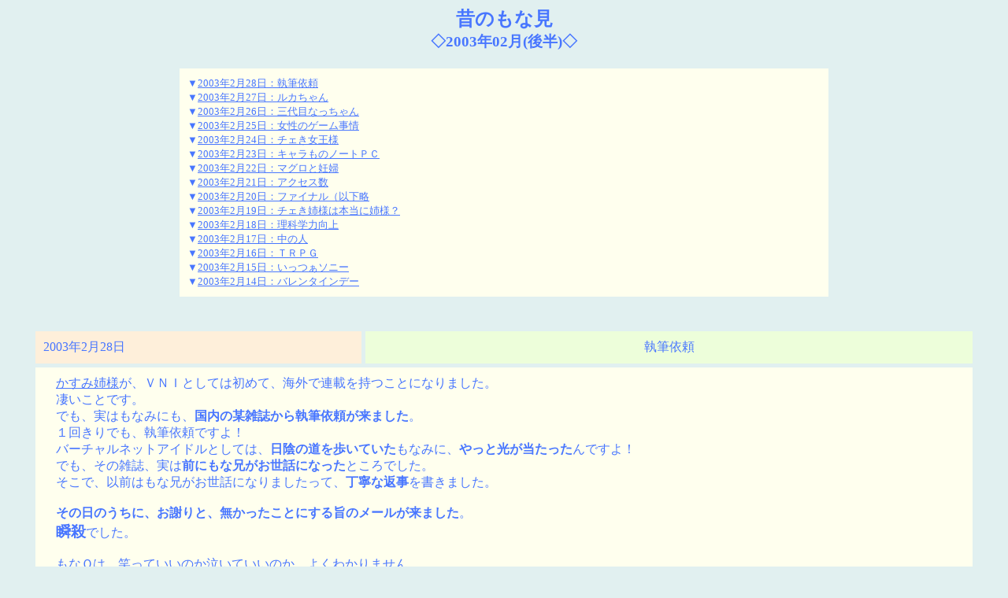

--- FILE ---
content_type: text/html
request_url: http://www.tokyo-nazo.net/tester/kako/news0302b.html
body_size: 32784
content:
<HTML>
<HEAD><TITLE>���Ȃ݂X�΁u���Ȍ��v</TITLE><BASE target=monamado></HEAD>
<BODY text=#4876FF bgcolor=#E1F0F0 link=#4876FF vlink=#4876FF><center>
<P><font size=+2><B>�̂̂��Ȍ�</B><BR></font>
<B><big>��2003�N02��(�㔼)��</big></B><p>
<TABLE width=66% cellpadding=10 bgcolor=#E1F0F0 cellspacing=5><TR><TD colspan=2 bgcolor=#FFFFEE><small>
 ��<A href=#2003228 target=haruna>2003�N2��28���F���M�˗�</A><BR>
 ��<A href=#2003227 target=haruna>2003�N2��27���F���J�����</A><BR>
 ��<A href=#2003226 target=haruna>2003�N2��26���F�O��ڂȂ������</A><BR>
 ��<A href=#2003225 target=haruna>2003�N2��25���F�����̃Q�[������</A><BR>
 ��<A href=#2003224 target=haruna>2003�N2��24���F�`�F�������l</A><BR>
 ��<A href=#2003223 target=haruna>2003�N2��23���F�L�������̃m�[�g�o�b</A><BR>
 ��<A href=#2003222 target=haruna>2003�N2��22���F�}�O���ƔD�w</A><BR>
 ��<A href=#2003221 target=haruna>2003�N2��21���F�A�N�Z�X��</A><BR>
 ��<A href=#2003220 target=haruna>2003�N2��20���F�t�@�C�i���i�ȉ���</A><BR>
 ��<A href=#2003219 target=haruna>2003�N2��19���F�`�F���o�l�͖{���Ɏo�l�H</A><BR>
 ��<A href=#2003218 target=haruna>2003�N2��18���F���Ȋw�͌���</A><BR>
 ��<A href=#2003217 target=haruna>2003�N2��17���F���̐l</A><BR>
 ��<A href=#2003216 target=haruna>2003�N2��16���F�s�q�o�f</A><BR>
 ��<A href=#2003215 target=haruna>2003�N2��15���F�������\�j�[</A><BR>
 ��<A href=#2003214 target=haruna>2003�N2��14���F�o�����^�C���f�[</A><BR>
</small></TD></TR></TABLE>
<P><BR>

<A NAME=2003228></A>
<TABLE width=95% cellpadding=10 bgcolor=#E1F0F0 cellspacing=5>
 <TR>
  <TD width=35% bgcolor=#feefda nowrap>2003�N2��28��</TD>
  <TD align=center bgcolor=#edfeda>���M�˗�</TD>
 </TR>
 <TR>
  <TD colspan=2 bgcolor=#FFFFEE>
  �@<a href=http://www005.upp.so-net.ne.jp/kasumi/>�����ݎo�l</a>���A�u�m�h�Ƃ��Ă͏��߂āA�C�O�ŘA�ڂ������ƂɂȂ�܂����B<BR>
  �@�������Ƃł��B<BR>
  �@�ł��A���͂��Ȃ݂ɂ��A<B>�����̖^�G�����玷�M�˗������܂���</B>�B<BR>
  �@�P�񂫂�ł��A���M�˗��ł���I<BR>
  �@�o�[�`�����l�b�g�A�C�h���Ƃ��ẮA<B>���A�̓�������Ă���</B>���Ȃ݂ɁA<B>����ƌ�����������</B>��ł���I<BR>
  �@�ł��A���̎G���A����<B>�O�ɂ��ȌZ�������b�ɂȂ���</B>�Ƃ���ł����B<BR>
  �@�����ŁA�ȑO�͂��ȌZ�������b�ɂȂ�܂������āA<B>���J�ȕԎ�</B>�������܂����B<BR>
  �@<BR>
  �@<B>���̓��̂����ɁA���ӂ�ƁA�����������Ƃɂ���|�̃��[�������܂���</B>�B<BR>
  �@<BIG><B>�u�E</B></BIG>�ł����B<BR>
  �@<BR>
  �@���Ȃp�́A�΂��Ă����̂������Ă����̂��A�悭�킩��܂���B<BR>
  �@<input type=checkbox name=regist>�΂�<BR>
  �@<input type=checkbox name=regist>����<BR>
  �@<input type=checkbox name=regist>����<BR>
  �@<input type=checkbox name=regist>�{��<BR>
  �@���A���P�[�g�͏I�����܂����B<BR>
    <table border width=80%>
    <tr><th>��</th><th>�񓚐�</th><th>����</th></tr>
    <tr><th>����</th><th>25</th><th>45.5% </th></tr>
    <tr><th>�΂�</th><th>13</th><th>23.6% </th></tr>
    <tr><th>����</th><th>10</th><th>18.2% </th></tr>
    <tr><th>�{��</th><th>7</th><th>12.7% </th></tr></table><BR>
    <table width=95% bgcolor=#000000 cellspacing=1><tr bgcolor=#ffffff><td>
     <font size=2 color=#000000>�M�l�F�O�ɉ����������̂ł��傤���c<BR>�Q�������l�F���񂪂�<BR>���q07�Ηl�F���Ȃ݂��˂����܁A����΂��Ă��`������<BR><font color=#4876FF>���Ȃ݁F�������ɔ��������b�ł�����</font><BR>�N���E�X�l�F�l�^�ȊO�̉����ł�������܂���B�����l�ł������܂����B�i���j</font><BR>
    </td></tr></table>
  </TD>
 </TR>
</TABLE>

<P>

<A NAME=2003227></A>
<TABLE width=95% cellpadding=10 bgcolor=#E1F0F0 cellspacing=5>
 <TR>
  <TD width=35% bgcolor=#feefda nowrap>2003�N2��27��</TD>
  <TD align=center bgcolor=#edfeda>���J�����</TD>
 </TR>
 <TR>
  <TD colspan=2 bgcolor=#FFFFEE>
  �@���[�ƁA<a href=http://www.kanto-bt.go.jp/faq/digital/>�n��f�W�^���������n�܂�܂�</a>�B<BR>
  �@<B>�����Ȃ̃��J������ʧʧ���邩</B>�͕ʂƂ��āA<B>���̃e���r���g���Ȃ��Ȃ�</B>�̂ɁA���܂�b��ɂȂ��Ă��܂���B<BR>
  �@<a href=http://www.yusei.go.jp/policyreports/japanese/group/housou/81026z01.html>�n��f�W�^���������k��񍐏�</a>�ł́A�o�q����悤�ɏ�����Ă���̂ɁB<BR>
  �@�o�q���Ȃ��킯�́A�\�����́u<B>�����ґ������p�ȍ����𐶂��邱�Ƃ��Ȃ����߁v</B>�ł��B<BR>
  �@�ł��A�{���́A<B>�����T���ɂ��i�C���������邽��</B>�ł��B<BR>
  �@���������킯�ŁA���ɂȂ��Ă��قƂ�ǌ��J����Ă��܂���B<BR>
  �@�Q�O�P�O�N�ƌ����Ă܂����ǁA���ۂɂ͂��Ȃ̂��킩��܂���B<BR>
  �@<BR>
  �@�֌W�Ȃ��ł����A���Ȃp�͑傫�ȉt���e���r���~�����ł��B<BR>
    <table width=95% bgcolor=#000000 cellspacing=1><tr bgcolor=#ffffff><td>
     <font size=2 color=#000000>�l�l�F�m���ɕ|��<BR><font color=#4876FF>���Ȃ݁F�ʖڂł��悧�B�ڂ��|���Ƃ����\��Ȃ̂��|���Ƃ���������i�}�e</font><BR>�������l�F���J�����|���B�s���N�̏ۂ�����B<BR>?�l�F?<BR><font color=#4876FF>���Ȃ݁F��́u�i�C���������邽�߁v�Ƃ������́A�n��f�W�^���������k��Ɋ֌W����d�������Ă������ȌZ����̏��ł��B</font></font><BR>
    </td></tr></table>
  </TD>
 </TR>
</TABLE>

<P>

<A NAME=2003226></A>
<TABLE width=95% cellpadding=10 bgcolor=#E1F0F0 cellspacing=5>
 <TR>
  <TD width=35% bgcolor=#feefda nowrap>2003�N2��26��</TD>
  <TD align=center bgcolor=#edfeda>�O��ڂȂ������</TD>
 </TR>
 <TR>
  <TD colspan=2 bgcolor=#FFFFEE>
  �@�T���g���[�̉ʏ`��������̎O��ڂȂ�����񂱂ƁA���䎵���o�l�B<BR>
  �@�Ȃ������Ƃ����΁A<B>���ڂ̂��܂�̉e�̔���</B>�ɓc����ނ��v�������ׂ�l�����������̂ł����A����Ђ��т��ɘb��ɂȂ肻���ȁA�Ȃ������ł��B<BR>
  �@�Ȃɂ��A����R�^���琯�䎵����<B>�Ȃ������̃C���[�W�ɍ����悤�ɉ�������</B>�قǂ̋C���̓�����B<BR>
  �@<B>�D���Ȍ��t�́u���͂悤�I�v</B>�B<BR>
  �@�����A<B>�������̂ł͂���܂���</B>�B<BR>
  �@����Ȑ��䎵���o�l�ł����A�v���t�B�[���������Ƃ���A<B>����R�^����Ɣ����ɈقȂ�</B>�Ƃ��낪������܂����B<BR>
  �@<B>�g�����P�Z���`�L�т�</B>�Ƃ��A<B>�q�b�v�������P�Z���`�傫���Ȃ���</B>�Ƃ����̂́A�l�ɂ���ċC�ɂȂ邩������܂��񂯂�ǁA�����ƋC�ɂȂ邱�Ƃ�����܂��B<BR>
  �@���́A����R�^����ɂ́A����u<B>���y�ӏ܁E�p�\�R��</B>�v�������̂ł����A�ŐV�̃v���t�B�[���ł́u<B>���y�ӏ܁E�f��ӏ�</B>�v�ɕς���Ă���̂ł��B<BR>
  �@<B>�����o�l�ɉ����������̂ł��傤</B>�B<BR>
  �@���Ȃ݂�<B>�Ƃ��Ă��C�ɂȂ�܂�</B>�B<BR>
  �@<BR>
  �@���Ȃp�́A�O��ڂȂ��������������܂����A�v���f���[�T�[��<B>�H���N����͍D�����Ⴀ��܂���</B>�B<BR>
  �@<img src =../oekako/data/IMG_000187.png alt=�ɂ������ width=250 height=250><BR>
    <table width=95% bgcolor=#000000 cellspacing=1><tr bgcolor=#ffffff><td>
    <font color=#4876FF size=2>���Ȃ݁F������ɉB��Ă��ł����H��</font><BR><font size=2 color=#000000>�N�n�P�P�T�l�F�����ƗR�^����͎�������̒��̐l�i��<BR>�������l�F�܂������֌W�Ȃ��񂾂���ǁA�����Ă��O���H</font><BR>
    </td></tr></table>
  </TD>
 </TR>
</TABLE>

<P>

<A NAME=2003225></A>
<TABLE width=95% cellpadding=10 bgcolor=#E1F0F0 cellspacing=5>
 <TR>
  <TD width=35% bgcolor=#feefda nowrap>2003�N2��25��</TD>
  <TD align=center bgcolor=#edfeda>�����̃Q�[������</TD>
 </TR>
 <TR>
  <TD colspan=2 bgcolor=#FFFFEE>
  �@�C���^�[�l�b�g�R���l���A�܂��܂�<B>���Ȃ݂̂��߂�</B>�������Ă���܂����B<BR>
  �@����̒����́u<a href=http://japan.internet.com/wmnews/20030224/5.html>�Q�[���ɑ΂��鏗���̈ӎ�����Ԓ���</a>�ł��B<BR>
  �@�p���I�ɃQ�[���ɐڂ��Ă���l��<B>��U�l�ɂP�l</B>�B<BR>
  �@���Ȃ��l�̗��R�́A�u<B>�ʔ����������ł��Ȃ�</B>�v�Ƃ��A�u<B>�Ǝ��E�玙�E�d�����Z����</B>�v�Ƃ��������R�̂悤�ł��B<BR>
  �@�����Q�[���v���C���[�́A���ς�<B>�T�ɂQ�D�T���A���Ԃ͕������P���ԁA�x�����P�D�T����</B>�����[�ł��B<BR>
  �@<BR>
  �@<B>�Q�[���͂P���P����</B>�A�Ƃ����̂̕W�ꂻ�̂܂܂̌��ʂ��o�Ă��āA<B>����������</B>�ł��B<BR>
  �@�ł��A���̌��ʂɂ͕��z���o�Ă��܂���B<BR>
  �@�Q�[�����Ԃ��āA�l�����ɒ[�ɏo��悤�ȋC�����܂��B<BR>
  �@���Ƃ��΂��Ȃ݂̓Q�[�������܂肹���A��������<B>�P���R�O���Ȃ̂ŁA���ς������܂�</B>�B<BR>
  �@�t��<B><a href=http://www005.upp.so-net.ne.jp/kasumi/>�����ݎo�l</a>�ɂȂ�ƁA���ς��R�O�����炢�͏グ����</B>�ł��B<BR>
  �@<BR>
  �@�Ƃ���ŁA���Ȃp�ɂ́A<BIG><B>���̃A���P�[�g�̑Ώۂ��U�Έȏ�</B></BIG>�Ƃ����̂���ł��B<BR>
    <table width=95% bgcolor=#000000 cellspacing=1><tr bgcolor=#ffffff><td>
    <font size=2 color=#000000>�������l�F���f�B�[�X���Ⴀ�Ȃ����낤�ˁB�Ƃ���ł���16�΂�26�΂�36�΂̂ǂ̊ԈႢ���Ǝv���H<BR><font color=#4876FF>���Ȃ݁F6�΂��Ĉ�ʐ��я����Ȃ�ł��傤���E�E�E</font><BR>����[�܂��Ɨl�F6�΂��炢���炵�������̂���Ă邱�Ƃ������ł��Ȃ����炶��Ȃ��ł����H</font><BR>
    </td></tr></table>
  </TD>
 </TR>
</TABLE>

<P>

<A NAME=2003224></A>
<TABLE width=95% cellpadding=10 bgcolor=#E1F0F0 cellspacing=5>
 <TR>
  <TD width=35% bgcolor=#feefda nowrap>2003�N2��24��</TD>
  <TD align=center bgcolor=#edfeda>�`�F�������l</TD>
 </TR>
 <TR>
  <TD colspan=2 bgcolor=#FFFFEE>
  �@�Q���P�X���ɁA�u�`�F���o�l���Ȃ�Ƃ��Ăт���΂����ł��傤���A���P�[�g�v���s���܂����B<BR>
  �@�����̉�������肪�Ƃ��������܂��B<BR>
  �@���ʂł����E�E�E<BR>
      <table border width=80%>
      <tr><th>��</th><th>�񓚐�</th><th>����</th></tr>
      <tr><th><B>�����l</B></th><th>61</th><th>54.5% </th></tr>
      <tr><th>�o�l</th><th>28</th><th>25.0% </th></tr>
      <tr><th>�k�l</th><th>10</th><th>8.9% </th></tr>
      <tr><th>��l</th><th>7</th><th>6.2% </th></tr>
      <tr><th>�f��l</th><th>6</th><th>5.3% </th></tr></table>
  �@�����A<B>���̒ǐ��������Ȃ��قǂɈ��|�I�I�ɏ����l</B>�ł����B<BR>
  �@�������Ɏo�l���A<a href=http://check-it.org/14/log/2003a/02c.html>2/19�̃`�F���o�l�̑i��</a>�ɂ��A�㔼�ǂ��グ�͂��܂����B<BR>
  �@�ł����A<B>�_�u���X�R�A�ȏ�̑卷</B>�������āA<B>�����l</B>�ł����B<BR>
  �@���������킯�ŁA���Ȃ݂͍���A�`�F���o�l���`�F��<B>�����l</B>�ƌĂԂ��Ƃɂ��܂��B<BR>
  �@<B>�����l�Ȃ������o�Ă����������Ȃ�����</B>�ł����B<BR>
  �@<BR>
  �@���Ȃp�́A�L�A�����M�[��<a href=http://check-it.org/14/>�`�F��<B>�����l</B></a>���������܂��B<BR>
  �@<img src = ../oekako/data/IMG_000073.jpg alt=�����������ʖڂł����H width=300 height=300>
    <table width=95% bgcolor=#000000 cellspacing=1><tr bgcolor=#ffffff><td>
    <font size=2 color=#000000>����[�܂��Ɨl�F�o�i���ˁj�`���}�Ƃ��́H<BR>��ߗl�F����l�Ƃ������ڂ��Ȃ������̂�����܂�܂��c<BR>�`�F���l�F�L�G�[<BR>����ς���ɗl�F�����ȗU���q��ł����ȁB���⎩�����u�����l�v��������ŁA�l�̂��������܂��񂪁B<BR>�N���E�X�l�F�k�l�ł��ǂ������̂ɂ��B�i���H�j</font><BR>
    </td></tr></table>
  </TD>
 </TR>
</TABLE>

<P>

<A NAME=2003223></A>
<TABLE width=95% cellpadding=10 bgcolor=#E1F0F0 cellspacing=5>
 <TR>
  <TD width=35% bgcolor=#feefda nowrap>2003�N2��23��</TD>
  <TD align=center bgcolor=#edfeda>�L�������̃m�[�g�o�b</TD>
 </TR>
 <TR>
  <TD colspan=2 bgcolor=#FFFFEE>
  �@�L�������̃m�[�g�o�b�ƌ�����<a href=http://pc.watch.impress.co.jp/docs/2002/1226/gundam.htm><B>�V���A��p�m�[�g�o�b</B></a>���L���ł��B<BR>
  �@���ꂪ�o���Ƃ��͋����܂����B<BR>
  �@<B>�c�m����������A�������蔃���Ă��������m��܂���</B>�B<BR>
  �@���x��<a href=http://www.zdnet.co.jp/news/0302/20/njbt_01.html><B>�^�E���_�]��</B>�����`�[�t�ɂ����m�[�g�o�b</a>����������悤�ł��B<BR>
  �@�u�^�E���_�]���̓v���X�e�Q�p�ŁA�o�b��ł͓����Ȃ��񂾂��ǁA<B>�G�~���g��</B>���Ă��ƁH�v�Ƃ��u�V���A��p�m�[�g�o�b�Ȃ炢���m�炸�A�^�E���_�]���̃m�[�g�o�b�Ȃ�āA<B>�}�j�A�b�N����</B>�Ĕ����z����̂���v�Ƃ��A�u���o�b���P�~�ł����������甃��Ȃ��v�Ƃ��A�����ƃX�g���[�g�Ɂu<B>����ˁ[��</B>�v�Ƃ��������������Ă������ł����B<BR>
  �@���̂ւ�́A���Ԃ�N���������Ă���ł��傤�B<BR>
  �@�����ŁA���Ȃ݂́A�N�������̂��l���Ă݂܂����B<BR>
  �@<big><B>�E�R�A�ȃt�@��</B></big><BR>
  �@�@�@���́A���_�]���̃R�A�ȃt�@���Ƃ����̂́A���Ȃ葶�݂���̂ł��B<BR>
  �@�@�@���Ȃ݂̎���ɂ�<B>�C���h�̐_</B>�l�Ƃ��A<B>�Ȃ�Ƃ��R�m</B>�l�Ƃ�<B>�R�A</B>�ƌ�����l�����܂��B<BR>
  �@<big><B>�E�m�d�b�t�@��</B></big><BR>
  �@�@�@<B>�\�[�e�b�N���ł́A����܂���</B>�B<BR>
  �@�@�@���̓_���A�V���A��p�m�[�g�o�b�������ꂻ���ȗv���ɂȂ肻���ł��B<BR>
  �@<big><B>�E���l�t�@��</B></big><BR>
  �@�@�@���̕��́A<B>�܂������Ă�������̂ł��傤��</B>�H<BR>
  �@<BR>
  �@���Ȃp�́A�^�E���_�]���V���[�Y�͐퓬�����ʂɂ������邭�āA<B>�����r���œ����o���܂�</B>�B<BR>
  �@<img src = ../oekako/data/IMG_000401.png alt=���q�����A���������҂̐} width=350 height=350><BR>
    <table width=95% bgcolor=#000000 cellspacing=1><tr bgcolor=#ffffff><td>
    <font size=2 color=#000000><font color=#4876FF>���Ȃ݁F�������Ⴄ�Ƃ܂�Ȃ��̂ŁA�����܂���B���߂�Ȃ����B</font><BR>�������l�F���₻������Ȃ��āB���_�]���Ƃ̌q���肪�킩���B<BR><font color=#4876FF>���Ȃ݁F�|�Y�����Ƃ����A���̐l�ł���B<BR>���Ȃ݁F���l�͖^�Ђ̎В��ŁA�Q�[���n�G��������Ă��܂�����</font><BR>�������l�F�����ĒN��H</font><BR>
    </td></tr></table>
  </TD>
 </TR>
</TABLE>

<P>

<A NAME=2003222></A>
<TABLE width=95% cellpadding=10 bgcolor=#E1F0F0 cellspacing=5>
 <TR>
  <TD width=35% bgcolor=#feefda nowrap>2003�N2��22��</TD>
  <TD align=center bgcolor=#edfeda>�}�O���ƔD�w</TD>
 </TR>
 <TR>
  <TD colspan=2 bgcolor=#FFFFEE>
  �@<a href=http://www.zakzak.co.jp/top/t-2003_02/2t2003021814.html>�D�w����̓}�O���H����</a>�Ƃ����ʒB���o�܂����B<BR>
  �@�}�O���̒��ɒ~�ς����<B>���R���₪�A�َ��ɉe����^����</B>�ƌ������Ƃ������ł��B<BR>
  �@���}�O���ʂȂ�P�T�Ԃɒ��T�C�Y�Q�A�X�e�[�L�Ȃ�T�P�ɂƂǂ߂�ׂ�<BR>
  �@�Ƃ���A���̉��ɂ�<BR>
  �@�����T�P��I�ɂ��̊�ȏ�̗ʂ̃}�O����ێ悷�鏗���͂���قǑ����Ȃ����낤<BR>
  �@�Ƃ���܂��B<BR>
  �@<B><S>�����s��</S>�C�M���X�l�͈Ⴄ</B>��������܂��񂪁A<B>���{�l�Ȃ�A���̗ʂ��炢�ۂ��Ă��Ă����������Ȃ�</B>�Ǝv���܂��B<BR>
  �@���ہA���Ȃ݂̓}�O�����D���ŁA<B>�c�i�T���h���V�[�`�L�����ɂ������T�ԂɂR��͐H�ׂĂ��܂�</B>�B<BR>
  �@<img src =../oekako/data/IMG_000008.jpg alt=���q�����̓V�[�`�L�����H  width=300 height=300><BR>
  �@�������A�D�w�ł͂���܂��񂯂�ǁB<BR>
  �@�����A�}�O���̐���Ƃ����̂͗L���Șb�ŁA�قƂ�ǂ̕a�@��{�Ȃǂł͔D�w����̃}�O���ێ���T����悤�ɋL�q���Ă��܂��B<BR>
  �@<BR>
  �@���Ȃp��<B>�D�w�ɕs������r�^�~���a�U�̍��ڂŃ}�O�����グ�Ă���</B><a href=http://plaza.rakuten.co.jp/kenkoukairo/010000>���̃T�C�g</a>�́A<B>�E�C����</B>�Ǝv���܂��B<BR>
    <table width=95% bgcolor=#000000 cellspacing=1><tr bgcolor=#ffffff><td>
    <font size=2 color=#000000>�N���E�X�l�F�w�肳�ꂽ�w�}�O���x�́A���삵�܂���B�܂��̓E�C���X�ł���\��������܂��B�i���j<BR>�������l�F��http://www.tokyo-nazo.net/~tester/oekako/data/000322.html<BR>�������l�F���q���킢��</font><BR>
    </td></tr></table>
  </TD>
 </TR>
</TABLE>

<P>

<A NAME=2003221></A>
<TABLE width=95% cellpadding=10 bgcolor=#E1F0F0 cellspacing=5>
 <TR>
  <TD width=35% bgcolor=#feefda nowrap>2003�N2��21��</TD>
  <TD align=center bgcolor=#edfeda>�A�N�Z�X��</TD>
 </TR>
 <TR>
  <TD colspan=2 bgcolor=#FFFFEE>
  �@<a href=http://check-it.org/14/>�`�F�������l<A href=#2003219 target=haruna>�i���j</A></A>�A<a href=http://hw001.gate01.com/karzu/>���[���Z�l</A>�A<a href=http://www6.ocn.ne.jp/~ninmarch/>�C�V���s�i�ȗl</A>�̃W�F�b�g�X�g���[���A�^�b�N�̂����ŁA�����͂Ȃ񂾂��������A�N�Z�X���ɂȂ��Ă��āA�т�����Ȃ��Ȃ݂ł��B<BR>
  �@���Ȃ݂�<B>�A�N�Z�X�������`�҂ł͂���܂���</B>���A<B>������Ί�����</B>�ł����A<B>����΂ւ��݂܂�</B>�B<BR>
  �@����Ȃ��Ȃ݂�<B>����</B>�ɁA�܂��܂�<B>�C���^�[�l�b�g�R���l</B>�����������Ă���܂����B<BR>
  �@<a href=http://japan.internet.com/research/20030217/1.html><B>�������������E�F�u�T�C�g�̒T�����ɂ��Ă̒���</B></a>�ł��B<BR>
  �@����ɂ��ƁA<BR>
  �@�����炩�̖ړI�ŃE�F�u�T�C�g��T���Ƃ��ɂǂ̂悤�Ȕ}�́E��i�ŃT�C�g��T���Ă��邩<BR>
  �@�ɂ��ẮA<BR>
  �@���u�C���^�[�l�b�g��Ō����v��87��<BR>
  �@�ƂȂ��Ă��܂��B<BR>
  �@<B>���Ȃ݂��[��</B>�ł��B<BR>
  �@�Ƃ������A���ꂪ���<B>������O</B>�Ŏ��R���Ǝv���܂��B<BR>
  �@�����}�K��A�E�F�u�T�C�g����̃����N�͂Ƃ������A<B>���������C���^�[�l�b�g�ɐڑ��ł���Ƃ����̂�</B>�����ĐV����`���V�Ȃǂ́A<B>��C���^�[�l�b�g�}�̂⃉�W�I�����āi�����}�}�j</B>�Ƃ����̂́A�ނ��날�܂��<B>�s���R</B>���Ǝv���܂��B<BR>
  �@<BR>
  �@�R�����g������<B>������O</B>�̂��Ƃ������Ă���܂����B<BR>
  �@��TVCM �Ȃǂ� URL �����Ă��o������Ȃ�<BR>
  �@�d�b�ԍ��ł���A�u<B>���ӂ�ł�������������</B>�v�̓����V���Зl�Ƃ��Ȃ�C���p�N�g�Ŋo���܂����ǁA<B>�n���[�R���\��</B>������ɂȂ�Ƃ��Ȃ�������̂ɁA�t�q�k�Ȃ񂩊o�����܂���B<BR>
  �@���\�z�O�̃T�C�g���������ʂɏo��B<BR>
  �@���ȌZ�͈ꎞ���A�����̃T�C�g��<B>�u�G�b�`�A�j���r�f�I�v�ł�����ƃg�b�v�ɗ���</B>���ƂɔY��ł��܂����i<B>���͈Ⴂ�܂�</B>�j�B<BR>
  �@<BR>
  �@���Ȃp�̓C���^�[�l�b�g�̗��p����1�N�����̃��[�U�[���u�F�l�E�m�l����̌��R�~�v���Ă����悤�Ɋ撣�肽���Ǝv���܂��B<BR>
  �@<img src = ../oekako/data/IMG_000062.jpg alt=�撣��܂�  width=300 height=300><BR>
    <table width=95% bgcolor=#000000 cellspacing=1><tr bgcolor=#ffffff><td>
    <font size=2 color=#000000><font color=#4876FF>���Ȃ݁F����h���W�����Ȃ�ł���</font><BR>����[�܂��Ɨl�F����A�{���֌W�Ȃ����ǁA�����p�C�Ɂw���݁x�͂Ȃ��ł���<BR>�������l�F�Ղ�݂����[</font><BR>
    </td></tr></table>
  </TD>
 </TR>
</TABLE>

<P>

<A NAME=2003220></A>
<TABLE width=95% cellpadding=10 bgcolor=#E1F0F0 cellspacing=5>
 <TR>
  <TD width=35% bgcolor=#feefda nowrap>2003�N2��20��</TD>
  <TD align=center bgcolor=#edfeda>�t�@�C�i���i�ȉ���</TD>
 </TR>
 <TR>
  <TD colspan=2 bgcolor=#FFFFEE>
  �@�t�@�C�i���t�@���^�W�[�^�N�e�B�N�X�A�h�o���X�Ƃ����������O�̃Q�[������������܂����B<BR>
  �@���r���[�ł̐퓬�}�b�v����������ł̓^�N�e�B�N�X�I�E�K�O�`<S>�̃p�N��</S>�ɂ�����Ǝ��Ă���悤�ȋC�����āA��������͂Ȃ������̂ł����B<BR>
  �@���Ȃ݂��A�w�Z�ł��F�B�Ƃ̉�b�ɂ��Ă������߂ɂ͕K�v���Ǝv�������܂����B<BR>
  �@���ȌZ�̃|�C���g�J�[�h�̓t�@�C�i���t�@���^�W�[�^�N�e�B�N�X�A�h�o���X���R�{�����Ă����ނ肪�o��قǗ��܂��Ă���Ƃ����̂ŁA<B>���˂��肵�Ĕ����Ă��炤</B>���Ƃɂ��܂����B<BR>
  �@<font color=#FF80C0>���Ȃ݁u<FONT size = -1>�t�@�C�i���t�@���^�W�[�^�N�e�B�N�X�A�h�o���X����������</FONT>�v</font><BR>
  �@<font color=#20C020>�X���l�u<FONT size = -1>�͂��H</FONT>�v</font><BR>
  �@<font color=#FF80C0>���Ȃ݁u<FONT size = +0>�t�@�C�i���t�@���^�W�[�^�N�e�B�N�X�A�h�o���X����������</FONT>�v</font><BR>
  �@<font color=#20C020>�X���l�u<FONT size = +0>�͂��H</FONT>�v</font><BR>
  �@<font color=#FF80C0>���Ȃ݁u<FONT size = +1>�t�@�C�i���t�@���^�W�[�^�N�e�B�N�X�A�h�o���X���������I</FONT>�v</font><BR>
  �@<font color=#20C020>�X���l�u<FONT size = +1>�͂��H</FONT>�v</font><BR>
  �@<font color=#FF80C0>���Ȃ݁u<FONT size = +2>�t�@�E�C�E�i�E���E�t�@�E���E�^�E�W�E�[�E�^�E�N�E�e�B�E�N�E�X�E�A�E�h�E�o�E���E�X�I��������</FONT>�v</font><BR>
  �@<font color=#20C020>�X���l�u<FONT size = +2>�t�@�C�i���t�@���^�W�[<B>�A�h�o���X�^�N�e�B�N�X</B>�H</FONT>�v</font><BR>
  �@<font color=#FF80C0>���Ȃ݁u<FONT size = -1>�E�E�E�����A<B>����ł������ł�</B>�E�E�E</FONT>�v</font><BR>
  �@����ɋ������q�l���܂߂āA���΂̉Q�B<BR>
  �@�t�@�C�i���t�@���^�W�[�^�N�e�B�N�X�A�h�o���X�𔃂��ɂ����āA<B>�i�`�������Ɋ|���������˂�����H�ڂɂȂ�</B>�Ƃ͎v���܂���ł����B<BR>
  �@<B>�L�y���r�b�N�J����</B>�̏����X���l�B<BR>
  �@���Ȃp�͂������<B>�p�������������ł�</B>�B<BR>
  �@<img src=../oekako/data/IMG_000251.png alt=�{���ɒp�������������ł� width=300 height=300><BR>
    <table width=95% bgcolor=#000000 cellspacing=1><tr bgcolor=#ffffff><td>
    <font size=2 color=#000000><font color=#4876FF>���Ȃ݁FFloridaForeignTradeAssociation��ffta.com�Ƃ����̂�����܂���</font><BR>���~�X�����B�l�F�uFINAL FANTASY XI�v��p�^�[�~�i���A�_�v�^<BR>�������l�F[FINAL FANTASY XI<BR>����[�܂��Ɨl�F�Ȃ�̗����Ǝv���񂾂낤�˂�<BR>�N���E�X�l�F�e�e�s�`�ȁ[��Č�������A�����Ɖ���Ȃ��������낤�ȁB�i�΁j</font><BR>
    </td></tr></table>
  </TD>
 </TR>
</TABLE>

<P>

<A NAME=2003219></A>
<TABLE width=95% cellpadding=10 bgcolor=#E1F0F0 cellspacing=5>
 <TR>
  <TD width=35% bgcolor=#feefda nowrap>2003�N2��19��</TD>
  <TD align=center bgcolor=#edfeda>�`�F���o�l�͖{���Ɏo�l�H</TD>
 </TR>
 <TR>
  <TD colspan=2 bgcolor=#FFFFEE>
  �@�ŋ߁A<a href=http://www005.upp.so-net.ne.jp/kasumi/>�����ݎo�l</a>��<a href=http://www.sopia.or.jp/anaworld/no_vni/>�N���E�X�Z�l</a>��<B>�A�d</B>�ɂ���āA<B>�����߂����̃C���[�W���蒅������</B>���Ȃ݂ł��B<BR>
  �@�Ƃ�ł��Ȃ�<B>���</B>�ł��B<BR>
  �@�����ݎo�l�������߂邢���߂�ƌ����܂����ǁA<BR>
  �@�u<B>���^���Ȃ��債�������`�͒E���Ȃ�</B>�v�Ƃ����̂�<BR>
  �@�u<B>�e���؋���w�����āA�d���Ȃ��E������𓾂Ȃ��Ȃ������q�吶�́A���^�ł����ł��Ȃ���ł����H</B>�v�Ƃ��A<BR>
  �@�u<B>�A�C�h���͒E������I���</B>�v�Ƃ����̂�<BR>
  �@�u<B>�A�C�h���Ȃ�A�C�R���������͎̂d���Ȃ��ł���ˁH</B>�v�Ƃ��A<BR>
  �@<B>�ɂ߂ď펯�I��</B>��������������Ȃ̂ɁB<BR>
  �@<BR>
  �@<a href=http://check-it.org/14/>�`�F���o�l</a>���A<B>�b�����̋N��</B>�����������Ă��牽�̂����Ȃ݂�����Ă���悤�ł����A<B>���Ȃ݂͈����Ȃ�����</B>�B<BR>
  �@<BR>
  �@���������΁A�`�F���o�l�Ŏv���o���܂������A<B>���Ȃ݂̗��e�͒N</B>�Ȃ̂ł��傤�B<BR>
  �@���Ȃ݂́A�`�`���[�l�������G���G����a�����܂����B<BR>
  �@�ł�����A<B>���Ȃ݂̗��e�́A�`�`�E�l�l</B>�ƂȂ肻���ł��B<BR>
  �@�ł��A�`�`���琶�܂ꂽ���Ȃ݂Ȃ̂ŁA<B>�`�`���̂��̂����e</B>�ŁA<B>�`�`�E�l�l�́A���Ȃ݂̑c����</B>�ƌ��邱�Ƃ��ł������ł��B<BR>
  �@<BR>
  �@���āA<B>�`�F���o�l�́A�`�`�E�l�l</B>�ł��B<BR>
  �@�Ƃ������Ƃ́A<B>�o�l�ƌĂԂ̂́A����������</B>�ł͂Ȃ����Ƌ^��Ɏv�����肷��킯�ł��B<BR>
  �@�����ŁA�A���P�[�g����肽���Ǝv���܂��B<BR>
  �@���Ȃ݂̓`�F���o�l���A�Ȃ�Ƃ��Ăт���΂�낵���̂ł��傤���B<BR>
  �@���Ȃp�́A�`�`�E�l�l���������Ă��܂��B<BR>
  �@<img src = ../oekako/data/IMG_000049.png alt=�`�`�E�l�l���������܂��B width=300 height=300>
  �@�`�F���o�l���A�Ȃ�Ƃ��Ăт���΂����ł��傤���B<BR>
  �@<input type=radio name=regist value=�`�F���o�l>���o�l<BR>
  �@<input type=radio name=regist value=�`�F����l>����l<BR>
  �@<input type=radio name=regist value=�`�F���f��l>�f��l<BR>
  �@<input type=radio name=regist value=�`�F���k�l>���k�l<BR>
  �@<input type=radio name=regist value=�����l�Ƃ��ĂсI>�����l<BR>
  �@���A���P�[�g�͏I�����܂����B<BR>
    <table width=95% bgcolor=#000000 cellspacing=1><tr bgcolor=#ffffff><td>
    <font size=2 color=#000000><font color=#4876FF>���Ȃ݁F�����l�Ƃ����I�����͔�������Ԃł������ǁi���[<BR>���Ȃ݁F���[�A����Ȃ��ƂȂ��ł��悧�B�`�F���o�l�ɂ́A���O�ɘA�����Ă���܂����B</font><BR>�ȂȂ��l�F�w�`�F���o�l���A�Ȃ�Ƃ��Ăт���΁c�x�ɂ߂Ĉ����ȗU���q�₾�Ǝv���܂����B<BR>�N���E�X�l�F�匳�͂��Ȃ݂���̉A�d�ł́H�i�j���\�j<BR>(�E�́E�́E�j�l�F�k�b�w�b�z�[<BR></font>
    </td></tr></table>
  </TD>
 </TR>
</TABLE>

<P>

<A NAME=2003218></A>
<TABLE width=95% cellpadding=10 bgcolor=#E1F0F0 cellspacing=5>
 <TR>
  <TD width=35% bgcolor=#feefda nowrap>2003�N2��18��</TD>
  <TD align=center bgcolor=#edfeda>���Ȋw�͌���</TD>
 </TR>
 <TR>
  <TD colspan=2 bgcolor=#FFFFEE>
  �@�����Ȋw�Ȃ��A<a href=http://www.zakzak.co.jp/top/t-2003_02/2t2003020410.html>>���Ȃ̊w�͂����コ���悤�Ɗ撣��</A>�����ł��B<BR>
  �@<BR>
  �@����ł́A<a href=http://www.asahi.com/edu/news/K2003011601258.html>����Șb</a>������܂��B<BR>
  �@<BR>
  �@���Ȃ݂�<B>�X��</B>�Ȃ̂ŁA�Ȃ�̂��Ƃ������ς蔻��܂��񂪁A�C�I���͒m���Ă��܂��B<BR>
  �@���Ȃ݂̖R�����m���ł��A���ɂ͐��f�C�I���Ɛ��_���C�I���Ƃ����̂������āA���̗ʂło�g�����܂�݂����ȔF�����炢�́A����܂��i�����Ă邩���M���Ȃ��ł�����ǁA�����ƂP�S�Ƃ��A����Șb�������Ǝv���܂��j�B<BR>
  �@���ꂪ�A���_���Ɛ��f�ɂȂ�����A�킯���킩��܂���B<BR>
  �@���Ȃ݂�<B>���ȏ����D�����Ȃ�̂ɂ͎^���ł����A�������ē���Ȃ����肷��悤�ȋC�����܂�</B>�B<BR>
  �@�����Ƃ��A<B>���Ȃ݂͉i���ɂX��</B>�Ȃ̂ŁA<B>���w���ɂ͂Ȃ�܂���</B>����ǁB<BR>
  �@<BR>
  �@���Ȃp�́A�󌱐�����������ɂ͂�����ƒx�����邩���A�Ǝv��Ȃ��킯�ł͂���܂���B<BR>
  �@<img src = ../oekako/data/IMG_000436.png alt=�������܂� width=300 height=300><BR>
    <table width=95% bgcolor=#000000 cellspacing=1><tr bgcolor=#ffffff><td>
    <font size=2 color=#000000><font color=#4876FF>���Ȃ݁F�����̓��L�ŉ��������܂��ˁB</font><BR>�������l�F�������́H�������̈ꌾ<BR>D&D�l�F�n�[�t�����O�̊�͖k���O�Y�Ɍ����Ă���<BR>�������l�F�ǂ���������f���Ȃ̂��킩��ˁ[��</font><BR>
    </td></tr></table>
  </TD>
 </TR>
</TABLE>

<P>

<A NAME=2003217></A>
<TABLE width=95% cellpadding=10 bgcolor=#E1F0F0 cellspacing=5>
 <TR>
  <TD width=35% bgcolor=#feefda nowrap>2003�N2��17��</TD>
  <TD align=center bgcolor=#edfeda>���̐l</TD>
 </TR>
 <TR>
  <TD colspan=2 bgcolor=#FFFFEE>
  �@�ŋ߁A���Ȃ݂��V��ł�����Ă���<a href=http://c4.cgiboy.com/haruko_age28/>�u�m�h�`���b�g</a>�Œ��̐l�̘b�肪�o�܂����B<BR>
  �@<B>�u�`�̒��̐l����ςˁv���u���̐l�Ȃǂ��Ȃ��I�v�Ƃ�������</B>�ł��B<BR>
  �@�Ƃ���ŁA���̂��񑩁A�L�܂��Ă��܂����A�ǂ����痬�s�肾�����̂ł��傤�B<BR>
  �@<B>�o�T�́u�������ł��v</B>�Ƃ����͖̂{���̂悤�ł����A����ȊO�̂��Ƃ��킩��܂���B<BR>
  �@�����ŁA<B>�u���̐l�Ȃǂ��Ȃ��v�̗��j</B>��<a href=./nakanohito.html target=haruna>�܂Ƃ߂���</a>�Ǝv���܂��B<BR>
  �@���Ȃ݈�l�̗͂ł́A���j���܂Ƃ߂邱�Ƃ͂ł��܂���̂ŁA�F�l�̂����͂����肢�������܂��B<BR>
  �@<a href=http://www.tokyo-nazo.net/~tester/bbs/test/read.cgi?bbs=monami&key=045397891>�f����</a>���A���[���ł̏��A���҂����Ă���܂��B<BR>
  �@<BR>
  �@���Ȃp�́A���̐l���������Ă��܂��B<BR>
  �@<img src = ../oekako/data/IMG_000025.jpg alt=�������܂� width=300 height=400><BR>
    <table width=95% bgcolor=#000000 cellspacing=1><tr bgcolor=#ffffff><td>
    <font size=2 color=#000000>�������l�F�����������Ȃ�����</font><BR>
    </td></tr></table>
  </TD>
 </TR>
</TABLE>

<P>

<A NAME=2003216></A>
<TABLE width=95% cellpadding=10 bgcolor=#E1F0F0 cellspacing=5>
 <TR>
  <TD width=35% bgcolor=#feefda nowrap>2003�N2��16��</TD>
  <TD align=center bgcolor=#edfeda>�s�q�o�f</TD>
 </TR>
 <TR>
  <TD colspan=2 bgcolor=#FFFFEE>
  �@�̌�肪�D���Ȃr����i���j�Ƃ������Z�l�����܂��B<BR>
  �@���̑O�A�r�Z�l���ŋ߂̂s�q�o�f�̐��ނ�Q���Ă��܂����B<BR>
  �@<font color=#FF80C0>���u���Ȃ݂́A���ȌZ����񂪂s�q�o�f���Ă��̂ŁA������Ƌ�������܂��v<BR></font>
  �@<font color=#20C020>�r�u�ŋ߂̂s�q�o�f�́A�ʖڑʖڂ���v<BR></font>
  �@<font color=#FF80C0>���u�����Ȃ�ł����H�v<BR></font>
  �@<font color=#20C020>�r�u�̂͗ǂ������񂾂��ǂȁv<BR></font>
  �@<font color=#FF80C0>���u�ނ����H�v<BR></font>
  �@<font color=#20C020>�r�u�c���c���A�V�a����o�Ă������B�Ԗ{�����������v<BR></font>
  �@<font color=#FF80C0>���u���A����A���Z����񂪎����Ă邩���B�Ԃ��傫�Ȗ{�v<BR></font>
  �@<font color=#20C020>�r�u���Ⴀ�A����������<B>�N�̐펀�ɖ��O�����Ă�����</B>���ď�����Ă�H�v<BR></font>
  �@<font color=#FF80C0>���u������ĂȂ������ł��v<BR></font>
  �@<font color=#20C020>�r�u�Ȃ񂾁A���ł���Ȃ��̂��i�΁j�B���ł͂ˁA��m���펀�ɂȂ��Ă��󂪂������񂾂�v<BR></font>
  �@<font color=#FF80C0>���u�ł��A���Z�����̂ɂ�<B>�N�̐펀�ɖ��O����<font color=#ff0000>��</font>�Ă�����</B>���ď�����Ă܂�����v<BR></font>
  �@�r�Z�l�̊炪�����߂܂����B<BR>
  �@<font color=#20C020>�r�u�c���c�̃n�[�t�����O���Ă̂͂ˁA<B>�Ō��̖��Ńz�r�b�g���ď����Ȃ�����</B>������ꂽ�񂾁v<BR></font>
  �@<font color=#FF80C0>���u<B>���Z�����̉p��łɂ́A�z�r�b�g���ď�����Ă܂�����</B>�v<BR></font>
  �@�r�Z�l�́A�ق��Ă��܂��܂����B<BR>
  �@�ςȒ��ق����������̂ŁA���Ȃ݂͂r�Z�l�ɕ����Ă݂܂����B<BR>
  �@<font color=#FF80C0>���u�˂��˂��A<B>�h���S���N�G�X�g���ǂ�</B>��<B>���ׂē]�|�C��</B>���Č��ł���ˁH�v<BR></font>
  �@�r�Z�l�́A<B>�ق��ĐȂ𗧂��Ă��܂��܂���</B>����ǁA���Ȃ݂�<B>�����������Ƃ���������̂�����</B>�B<BR>
  �@<B>���߂�Ȃ����ˁA�r�Z�l</B>�B<BR>
  �@�r�Z�l�͂r�e���D���������͂��ł�����A���x�A���ȌZ����񂩂�������<B>�u��͖͂łт��v</B>�Ƃ����{�̂��b�ł����܂��傤�ˁB<P>

  �@���Ȃ݂͈����q�ł������H<BR>
  �@<input type=radio name=regist value=�ǂ��q>���Ȃ݂͗ǂ��q<br>
  �@<input type=radio name=regist value=�C�C>���Ȃ݂́i�E�́E�j��!! �q<br>
  �@<input type=radio name=regist value=�����q>���Ȃ݂͈����q<br>
  �@<input type=radio name=regist value=����>���Ȃ݂͈������q<br>
    �@���A���P�[�g�͏I�����܂����B<BR>
<table border width=80%>
���ʁF<b>�񓚐�:<b>16</b><BR>
<tr><th>��</th><th>�񓚐�</th><th>����</th></tr>
<tr><th>�i�E�́E�j���q</th><th>11</th><th>50.0% </th></tr>
<tr><th>�ǂ��q</th><th>5</th><th>22.7% </th></tr>
<tr><th>�������q</th><th>5</th><th>22.7% </th></tr>
<tr><th>�����q</th><th>1</th><th>4.5% </th></tr>
</table>
    <table width=95% bgcolor=#000000 cellspacing=1><tr bgcolor=#ffffff><td>
    <font size=2 color=#000000>������l�F����Ŏv���o�������ǁA�����Ńt�H�[�`�����N�G�X�g���ʂ��ł�閲���������Ƃ�����B�����������B<BR><font color=#4876FF>���Ȃ݁F����͂��Z�����̃��v���C�ł́H��</font><BR>�N���E�X�l�F���ׂē]�|���A���̂܂܃��[���Ƃ��Ďg���Ă�A���v���C�̃T�C�g�m���Ă܂��������H�i�΁j<font><BR>
    </td></tr></table>
  </TD>
 </TR>
</TABLE>

<P>

<A NAME=2003215></A>
<TABLE width=95% cellpadding=10 bgcolor=#E1F0F0 cellspacing=5>
 <TR>
  <TD width=35% bgcolor=#feefda nowrap>2003�N2��15��</TD>
  <TD align=center bgcolor=#edfeda>�������\�j�[</TD>
 </TR>
 <TR>
    <TD colspan=2 bgcolor=#FFFFEE>
  �@�����O�̃j���[�X�ɂȂ�܂����A�\�j�[��<a href= http://japan.internet.com/webtech/20030204/4.html target= _blank><B>�����^�тł���T�[�o�[</B>FSV-PGX1�����܂���</a>�B<BR>
  �@���Ȃ݂́A���̋L����ǂ�ŁA�ǂ����Ŏ����悤�Ȑ��i�������悤�ȋC�����ĂȂ�܂���ł����B<BR>
  �@�������A������������\�j�[���������Ǝv���܂��B<BR>
  �@�Ȃ񂾂������Ȃ��B�Ǝv���Ȃ���Y��Ă��܂������A����Ǝv���o���܂����B<BR>
  �@<a href= http://www.tonet.jp/smd/ target= _blank><B>BBS�@�\�t�����f��</B>SMD/IT-V�ł�</a>�B<BR>
  �@���A<B>���ĂȂ��H���Ă܂�</B>�悧�B<BR>
  �@��r���Ă݂܂��傤�B<BR>
  �@<font color= #008F00>SMD/IT-V:�e�Ղɑ��̍��l�b�g�̍\�z��f���̋��L���ł���</font><BR>
  �@<font color= #008F8F>FSV-PGX1:�e�ՂɃl�b�g���[�N�̍\�z��t�@�C���̋��L���ł���</font><BR>
  �@<font color= #008F00>SMD/IT-V:���C���[�h(ITU-T V.34)�Ή��ōő�115Kbps�ł̒ʐM���\</font><BR>
  �@<font color= #008F8F>FSV-PGX1:���C�����X(IEEE 802.11b)�Ή��ōő�11Mbps�ł̒ʐM���\</font><BR>
  �@<font color= #008F00>SMD/IT-V:�ő�Ŗ�250�l�Ōf�������L���邱�Ƃ��ł���</font><BR>
  �@<font color= #008F8F>FSV-PGX1:�ő�Ŗ�250�l�Ńf�[�^�����L���邱�Ƃ��ł���</font><BR>
  �@<font color= #008F00>SMD/IT-V:1988�N3���ɔ���</font><BR>
  �@<font color= #008F8F>FSV-PGX1:2003�N3���ɔ���</font><BR>
  �@<font color= #008F00>SMD/IT-V:�蕨����œo�ꂵ�A����Ȃ�ɔ��ꂽ���A�\�j�[�Ɂu�Ȃ��������Ɓv�ɂ��ꂽ</font><BR>
  �@<font color= #008F8F>FSV-PGX1:�蕨����œo�ꂵ�A����Ȃ�ɔ��ꂻ�������A�\�j�[�Ɂu�Ȃ��������Ɓv�ɂ��ꂻ��</font><BR>
  �@<BR>
  �@�ق�A���Ă�ł���H<BR>
  �@<BR>
  �@���Ȃp�́A<B>�\�j�[�^�C�}�[�ɋꂵ�߂�ꂽ�o��������܂�</B>�B<BR>
  �@<img src=../oekako/data/IMG_000262.png alt=�\�j�[�^�C�}�[���� width=300 height=300><BR>
  �@<input type=radio name=regist>���Ă�<br>
  �@<input type=radio name=regist>���ĂȂ�<br>
  �@<input type=radio name=regist>�����^<br>
    �@���A���P�[�g�͏I�����܂����B<BR>

<table border width=80%>
���ʁF<b>�񓚐�:<b>16</b><BR>
<tr><th>��</th><th>�񓚐�</th><th>����</th></tr>
<tr><th>�����^</th><th>12</th><th>75.0% </th></tr>
<tr><th>���Ă�</th><th>3</th><th>18.8% </th></tr>
<tr><th>���ĂȂ�</th><th>1</th><th>6.2% </th></tr>
</table>

    <table width=95% bgcolor=#000000 cellspacing=1><tr bgcolor=#ffffff><td>
    <font size=2 color=#000000>�N���E�X�l�F����ŉ��ł������܂��ȁB�ӂӂ�A���ꂩ��͖����������������܂���܂������B<BR><font color=#4876FF>���Ȃ݁F���ȌZ�����ɒ����Ă��炢�܂���<BR>���Ȃ݁F�d�l�����[�ł�</font><BR>>�������l�F�����̕������āA���������������Ȃ�Ȃ��́H�B</font><BR>
    </td></tr></table>
  </TD>
 </TR>
</TABLE>

<P>

<A NAME=2003214></A>
<TABLE width=95% cellpadding=10 bgcolor=#E1F0F0 cellspacing=5>
 <TR>
  <TD width=35% bgcolor=#feefda nowrap>2003�N2��14��</TD>
  <TD align=center bgcolor=#edfeda>�o�����^�C���f�[</TD>
 </TR>
 <TR>
  <TD colspan=2 bgcolor=#FFFFEE>
  �@�����́A�C�^���A�̃o�����`�m����̃o�����e�B�m�i����<S>���[�}���m�ɂȂԂ�E���ɂ��ꂽ</S>�}�����ꂽ�L�O���ł��B<BR>
  �@���{�ł͏��̎q���j�̎q�Ƀ`���R���[�g�𑡂�K��������܂����A����͂P�X�R�U�N�A�����]�t��<S>�A�d</S>�z���ɂ���Ēa�����܂����B<BR>
  �@�����̂��Ȃ݂ɂƂ�������H<BR>
  �@�C�̂����ł��B<BR>
  �@�ʂ�<B>�{���`���R�𑡂�����`���`���R�ƊԈႦ��ꂽ</B>��A�ꏊ�������߂������Ń`���R���[�g�𔃂����̂͂�������ǁA<B>�d�Ԃɒu���Y�ꂽ</B>��A<B>�Z�[�^�[��҂����Ƃ��ĊԂɍ���Ȃ�����</B>�肵���킯�ł͂���܂����B<BR>
  �@<BR>
  �@�E�E�E<B>���̍��͎Ⴉ�����̂�</B>�i�����X�΂����ǁj�B<BR>
  �@<BR>
  �@���Ȃp�́A<B>�ߋ��̂��Ƃ͐��Z���āA�����̗�������������</B>�Ǝv���܂��B<BR>
  �@<img src=../oekako/data/IMG_000433.png alt=���Ȃp�����Ă���Ă���M���ɑ���܂�  width=400 height=450><BR>
    <table width=95% bgcolor=#000000 cellspacing=1><tr bgcolor=#ffffff><td>
    <font size=2 color=#000000><font color=#4876FF>���Ȃ݁F���Z�����̓��X����ɂ���̂ɋ�J�����݂����ł���B</font><BR>�������l�F���탌�X����ɂ����B���̊ԈႢ�B<BR>�������l�F���l���l�Ԃ݂������B<BR>�������l�F���[�����</font><BR>
    </td></tr></table>
  </TD>
 </TR>
</TABLE>

<P>

<P><A href=../title.html target=haruna>�g�b�v�y�[�W�ɖ߂�</A><BR>
</CENTER>
<A HREF=http://readmej.com/><IMG SRC=http://readmej.com/readme.cgi?monami@tokyo-nazo.net WIDTH=76 HEIGHT=19 BORDER=1></A><BR>
</BODY>
</HTML>
